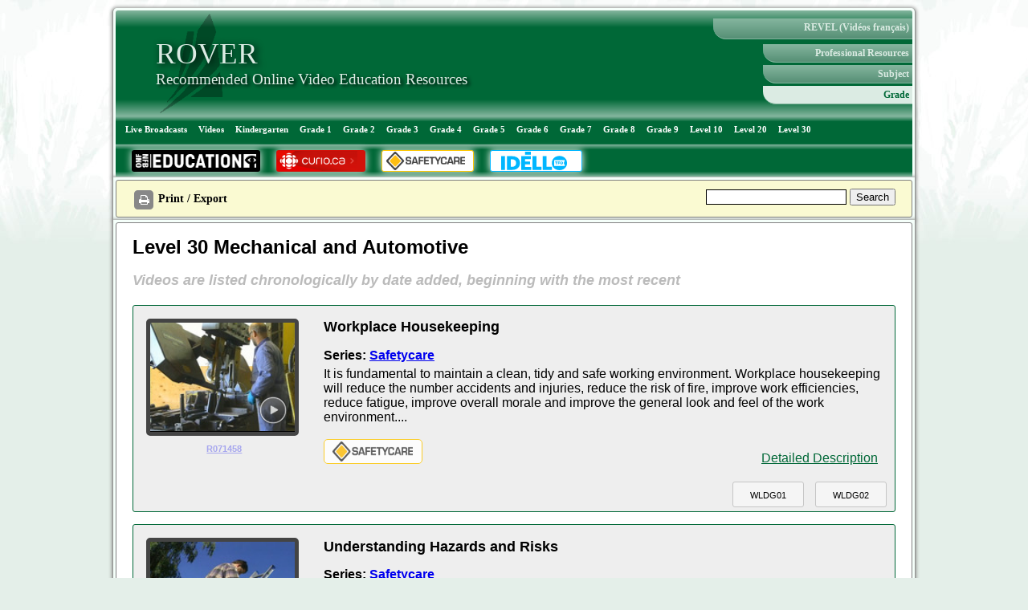

--- FILE ---
content_type: text/html; charset=utf-8
request_url: https://rover.edonline.sk.ca/en/rover/videos/english/Mechanical%20and%20Automotive/Level%2030
body_size: 7356
content:
<!DOCTYPE html>
<html>
  <head>
    <title>ROVER | Level 30 Mechanical and Automotive</title>

    <meta name="csrf-param" content="authenticity_token" />
<meta name="csrf-token" content="7cQCbSmYrcqJyc8WWD8IEiHHaw5T+xSJw+0MsjTb7bew5i/IYXqssI96Sfy8Lq0zC/8jihakBwwKUqj0WNRCsg==" />

    <meta http-equiv="Content-Type" content="text/html; charset=utf-8" />
    <meta charset="utf-8" />

    <meta property="og:site_name" content="ROVER" />

      <meta property="og:title" content="ROVER | Level 30 Mechanical and Automotive" />
      <meta property="og:type" content="website" />
      <meta property="og:url" content="https://rover.edonline.sk.ca/en/rover/videos/english/Mechanical%20and%20Automotive/Level%2030" />
      <meta property="og:image" content="https://rover.edonline.sk.ca/assets/screenshot_missing-4c568df5848daa57d4b4d079b36aadcf3843f7c25e3ffe4647320c525fcf2972.png" />

    <link rel="stylesheet" media="screen" href="/assets/application-321d5fd3f689db61921f35587a591eed4c63e4afb5d5ac303e50f0a302540ebd.css" />
    <link rel="stylesheet" media="print" href="/assets/print-2047a94c099bf9bb1ed7532cc886d52c27e0a194a496fece2152a76447da636c.css" />
      <link rel="stylesheet" media="screen" href="/assets/rover/videos-d16434820c79dd76f2a0f6cdda9253e3adf22eef5f533d780bd10f3f144e21aa.css" />

  </head>
  <body class="main ">
    <div id="main">
      <div class='header_wrapper'>
  <div id="banner" class="clearfix">
    <div id="banner_logo" class="clearfix">
        <span id="banner_logo_img"><img src="/assets/GoS_logo_semi_transparent-a896488ecc3b9b2cd989b51192799730bd2b168d63a1cc5036d25e66b2a2e448.png" /></span>
        <span id="banner_logo_text">
            <a href="/en">
              <span class="banner_logo_text_line" id="banner_logo_large">ROVER</span>
            </a>
            <span class="banner_logo_text_line" id="banner_logo_small">Recommended Online Video Education Resources</span>
        </span>
    </div>


    <!-- ENGLISH / FRENCH MENUES -->
    <div id="banner_menu" class="clearfix">    
          <div class="banner_menu_button banner_menu_top_button">
            <a href="http://revel.edonline.sk.ca"> REVEL (Vidéos français) </a>
          </div>
          <div class="banner_menu_button banner_menu_sub_button">
            <a href="http://rover.edonline.sk.ca/en/rover/videos/professional">Professional Resources</a>
          </div>
          <div class="banner_menu_button banner_menu_sub_button">
            <a href="#subject" class="toggle-switch" id="by-subject">Subject</a>
          </div>
          <div class="banner_menu_button banner_menu_sub_button ">
            <a href="#grade" class="toggle-switch" id="by-grade">Grade</a>
          </div>
    </div>
  </div>


  <!-- GRADE / SUBJECT / LIVE NAVIGATION BUTTONS -->
  <div id="megamenu_wrapper">
    <div id="navbar">        
        <div class="menubar">        
            <div id="englishNavGroup">
  <div id="gradeNav" style="display:none;">
    <ul id="mega-menu-grade" class="mega-menu">
      <li><a href="//live.edonline.sk.ca">Live Broadcasts</a></li>
      <li><a href="/rover/videos">Videos</a>
        <ul>
          <li><a href="/en/rover/videos">All Videos</a></li>
          <li><a href="/en/rover/videos/expiring_soon">Videos Expiring Soon (30 Days)</a></li>
          <li><a href="/en/rover/videos/newest">New Videos (30 days)</a></li>
          <li><a href="/en/rover/videos/random?language=english">Random Video</a></li>
        </ul>
      </li>
      <li> <a href="/en/rover/videos/english/Kindergarten/all">Kindergarten</a>
        <ul>
          <li><a href="/en/rover/videos/english/Arts%20Education/Kindergarten">Arts Education</a></li>
          <li><a href="/en/rover/videos/english/English%20Language%20Arts/Kindergarten">English Language Arts</a></li>
          <li><a href="/en/rover/videos/english/Health%20Education/Kindergarten">Health Education</a></li>
          <li><a href="/en/rover/videos/english/Mathematics/Kindergarten">Mathematics</a></li>
          <li><a href="/en/rover/videos/english/Physical%20Education/Kindergarten">Physical Education</a></li>
          <li><a href="/en/rover/videos/english/Science/Kindergarten">Science</a></li>
          <li><a href="/en/rover/videos/english/Social%20Studies/Kindergarten">Social Studies</a></li>
        </ul>
      </li>
      <li> <a href="/en/rover/videos/english/all/Grade%201">Grade 1</a>
        <ul>
          <li><a href="/en/rover/videos/english/Arts%20Education/Grade%201">Arts Education</a></li>
          <li><a href="/en/rover/videos/english/English%20Language%20Arts/Grade%201">English Language Arts</a></li>
          <li><a href="/en/rover/videos/english/Health%20Education/Grade%201">Health Education</a></li>
          <li><a href="/en/rover/videos/english/Mathematics/Grade%201">Mathematics</a></li>
          <li><a href="/en/rover/videos/english/Physical%20Education/Grade%201">Physical Education</a></li>
          <li><a href="/en/rover/videos/english/Science/Grade%201">Science</a></li>
          <li><a href="/en/rover/videos/english/Social%20Studies/Grade%201">Social Studies</a></li>
        </ul>
      </li>
      <li> <a href="/en/rover/videos/english/all/Grade%202">Grade 2</a>
        <ul>
          <li><a href="/en/rover/videos/english/Arts%20Education/Grade%202">Arts Education</a></li>
          <li><a href="/en/rover/videos/english/English%20Language%20Arts/Grade%202">English Language Arts</a></li>
          <li><a href="/en/rover/videos/english/Health%20Education/Grade%202">Health Education</a></li>
          <li><a href="/en/rover/videos/english/Mathematics/Grade%202">Mathematics</a></li>
          <li><a href="/en/rover/videos/english/Physical%20Education/Grade%202">Physical Education</a></li>
          <li><a href="/en/rover/videos/english/Science/Grade%202">Science</a></li>
          <li><a href="/en/rover/videos/english/Social%20Studies/Grade%202">Social Studies</a></li>
        </ul>
      </li>
      <li> <a href="/en/rover/videos/english/all/Grade%203">Grade 3</a>
        <ul>
          <li><a href="/en/rover/videos/english/Arts%20Education/Grade%203">Arts Education</a></li>
          <li><a href="/en/rover/videos/english/English%20Language%20Arts/Grade%203">English Language Arts</a></li>
          <li><a href="/en/rover/videos/english/Health%20Education/Grade%203">Health Education</a></li>
          <li><a href="/en/rover/videos/english/Mathematics/Grade%203">Mathematics</a></li>
          <li><a href="/en/rover/videos/english/Physical%20Education/Grade%203">Physical Education</a></li>
          <li><a href="/en/rover/videos/english/Science/Grade%203">Science</a></li>
          <li><a href="/en/rover/videos/english/Social%20Studies/Grade%203">Social Studies</a></li>
        </ul>
      </li>
      <li> <a href="/en/rover/videos/english/all/Grade%204">Grade 4</a>
        <ul>
          <li><a href="/en/rover/videos/english/Arts%20Education/Grade%204">Arts Education</a></li>
          <li><a href="/en/rover/videos/english/English%20Language%20Arts/Grade%204">English Language Arts</a></li>
          <li><a href="/en/rover/videos/english/Health%20Education/Grade%204">Health Education</a></li>
          <li><a href="/en/rover/videos/english/Mathematics/Grade%204">Mathematics</a></li>
          <li><a href="/en/rover/videos/english/Physical%20Education/Grade%204">Physical Education</a></li>
          <li><a href="/en/rover/videos/english/Science/Grade%204">Science</a></li>
          <li><a href="/en/rover/videos/english/Social%20Studies/Grade%204">Social Studies</a></li>
        </ul>
      </li>
      <li> <a href="/en/rover/videos/english/all/Grade%205">Grade 5</a>
        <ul>
          <li><a href="/en/rover/videos/english/Arts%20Education/Grade%205">Arts Education</a></li>
          <li><a href="/en/rover/videos/english/English%20Language%20Arts/Grade%205">English Language Arts</a></li>
          <li><a href="/en/rover/videos/english/Health%20Education/Grade%205">Health Education</a></li>
          <li><a href="/en/rover/videos/english/Mathematics/Grade%205">Mathematics</a></li>
          <li><a href="/en/rover/videos/english/Physical%20Education/Grade%205">Physical Education</a></li>
          <li><a href="/en/rover/videos/english/Science/Grade%205">Science</a></li>
          <li><a href="/en/rover/videos/english/Social%20Studies/Grade%205">Social Studies</a></li>
        </ul>
      </li>
      <li> <a href="/en/rover/videos/english/all/Grade%206">Grade 6</a>
        <ul>
          <li><a href="/en/rover/videos/english/Arts%20Education/Grade%206">Arts Education</a></li>
          <li><a href="/en/rover/videos/english/Career%20Education/Grade%206">Career Education</a></li>
          <li><a href="/en/rover/videos/english/English%20Language%20Arts/Grade%206">English Language Arts</a></li>
          <li><a href="/en/rover/videos/english/Health%20Education/Grade%206">Health Education</a></li>
          <li><a href="/en/rover/videos/english/Mathematics/Grade%206">Mathematics</a></li>
          <li><a href="/en/rover/videos/english/Physical%20Education/Grade%206">Physical Education</a></li>
          <li><a href="/en/rover/videos/english/Science/Grade%206">Science</a></li>
          <li><a href="/en/rover/videos/english/Social%20Studies/Grade%206">Social Studies</a></li>
        </ul>
      </li>
      <li> <a href="/en/rover/videos/english/all/Grade%207">Grade 7</a>
        <ul>
          <li><a href="/en/rover/videos/english/Arts%20Education/Grade%207">Arts Education</a></li>
          <li><a href="/en/rover/videos/english/Career%20Education/Grade%207">Career Education</a></li>
          <li><a href="/en/rover/videos/english/English%20Language%20Arts/Grade%207">English Language Arts</a></li>
          <li><a href="/en/rover/videos/english/Health%20Education/Grade%207">Health Education</a></li>
          <li><a href="/en/rover/videos/english/Mathematics/Grade%207">Mathematics</a></li>
          <li><a href="/en/rover/videos/english/Physical%20Education/Grade%207">Physical Education</a></li>
          <li><a href="/en/rover/videos/english/Science/Grade%207">Science</a></li>
          <li><a href="/en/rover/videos/english/Social%20Studies/Grade%207">Social Studies</a></li>
        </ul>
      </li>
      <li> <a href="/en/rover/videos/english/all/Grade%208">Grade 8</a>
        <ul>
          <li><a href="/en/rover/videos/english/Arts%20Education/Grade%208">Arts Education</a></li>
          <li><a href="/en/rover/videos/english/Career%20Education/Grade%208">Career Education</a></li>
          <li><a href="/en/rover/videos/english/English%20Language%20Arts/Grade%208">English Language Arts</a></li>
          <li><a href="/en/rover/videos/english/Health%20Education/Grade%208">Health Education</a></li>
          <li><a href="/en/rover/videos/english/Mathematics/Grade%208">Mathematics</a></li>
          <li><a href="/en/rover/videos/english/Physical%20Education/Grade%208">Physical Education</a></li>
          <li><a href="/en/rover/videos/english/Science/Grade%208">Science</a></li>
          <li><a href="/en/rover/videos/english/Social%20Studies/Grade%208">Social Studies</a></li>
        </ul>
      </li>
      <li> <a href="/en/rover/videos/english/all/Grade%209">Grade 9</a>
        <ul>
          <li><a href="/en/rover/videos/english/Arts%20Education/Grade%209">Arts Education</a></li>
          <li><a href="/en/rover/videos/english/Career%20Education/Grade%209">Career Education</a></li>
          <li><a href="/en/rover/videos/english/English%20Language%20Arts/Grade%209">English Language Arts</a></li>
          <li><a href="/en/rover/videos/english/Health%20Education/Grade%209">Health Education</a></li>
          <li><a href="/en/rover/videos/english/Mathematics/Grade%209">Mathematics</a></li>
          <li><a href="/en/rover/videos/english/Physical%20Education/Grade%209">Physical Education</a></li>
          <li><a href="/en/rover/videos/english/Science/Grade%209">Science</a></li>
          <li><a href="/en/rover/videos/english/Social%20Studies/Grade%209">Social Studies</a></li>
        </ul>
      </li>
      <li> <a href="/en/rover/videos/english/all/Level%2010">Level 10</a>
        <ul>
          <li>
            <ul>
              <li><a></a></li>
              <li><a href="/en/rover/videos/english/Arts%20Education/Level%2010">Arts Education</a></li>
              <li><a href="/en/rover/videos/english/English%20Language%20Arts/Level%2010">English Language Arts</a></li>
              <li><a href="/en/rover/videos/english/Mathematics/Level%2010">Mathematics</a></li>
              <li><a href="/en/rover/videos/english/Science/Level%2010">Science</a></li>
              <li>
                <h4 style="padding-left: 25px">Social Sciences</h4>
                <ul style="padding-left: 10px">
                  <li><a href="/en/rover/videos/english/Geography/Level%2010">Geography</a></li>
                  <li><a href="/en/rover/videos/english/History/Level%2010">History</a></li>
                  <li><a href="/en/rover/videos/english/Native%20Studies/Level%2010">Native Studies</a></li>
                  <li><a href="/en/rover/videos/english/Social%20Studies/Level%2010">Social Studies</a></li>
                </ul>
              </li>
              <li><a href="/en/rover/videos/english/Wellness/Level%2010">Wellness</a></li>
            </ul>
          </li>
          <li><a>Practical &amp; Applied Arts</a>
            <ul>
              <li><a href="/en/rover/videos/english/Accounting/Level%2010">Accounting</a></li>
              <li><a href="/en/rover/videos/english/Agriculture%20Studies/Level%2010">Agriculture Studies</a>
              <li><a href="/en/rover/videos/english/Autobody/Level%2010">Autobody</a></li>
              <li><a href="/en/rover/videos/english/Career%20and%20Work%20Exploration/Level%2010">Career and Work Exploration</a></li>
              <li><a href="/en/rover/videos/english/Clothing,%20Textiles%20and%20Fashion/Level%2010">Clothing, Textiles and Fashion</a></li>
              <li><a href="/en/rover/videos/english/Commercial%20Cooking/Level%2010">Commercial Cooking</a></li>
              <li><a href="/en/rover/videos/english/Communication%20Media/Level%2010">Communication Media</a></li>
              <li><a href="/en/rover/videos/english/Construction%20and%20Carpentry/Level%2010">Construction and Carpentry</a></li>
              <li><a href="/en/rover/videos/english/Cosmetology/Level%2010">Cosmetology</a></li>
              <li><a href="/en/rover/videos/english/Design%20Studies/Level%2010">Design Studies</a></li>
              <li><a href="/en/rover/videos/english/Drafting/Level%2010">Drafting</a></li>
              <li><a href="/en/rover/videos/english/Driver%20Education/Level%2010">Driver Education</a></li>
              <li><a href="/en/rover/videos/english/Electrical%20and%20Electronics/Level%2010">Electrical and Electronics</a></li>
              <li><a href="/en/rover/videos/english/Energy%20and%20Mines/Level%2010">Energy and Mines</a></li>
              <li><a href="/en/rover/videos/english/Entrepreneurship/Level%2010">Entrepreneurship</a></li>
              <li><a href="/en/rover/videos/english/Food%20Studies/Level%2010">Food Studies</a></li>
            </ul>
          </li>
          <li><a>Practical &amp; Applied Arts</a>
            <ul>
              <li><a href="/en/rover/videos/english/Forestry%20Studies/Level%2010">Forestry Studies</a></li>
              <li><a href="/en/rover/videos/english/Graphic%20Arts/Level%2010">Graphic Arts</a></li>
              <li><a href="/en/rover/videos/english/Horticulture/Level%2010">Horticulture</a></li>
              <li><a href="/en/rover/videos/english/Housing/Level%2010">Housing</a></li>
              <li><a href="/en/rover/videos/english/Information%20Processing/Level%2010">Information Processing</a></li>
              <li><a href="/en/rover/videos/english/Interior%20Design/Level%2010">Interior Design</a></li>
              <li><a href="/en/rover/videos/english/Life%20Transitions/Level%2010">Life Transitions</a></li>
              <li><a href="/en/rover/videos/english/Machining/Level%2010">Machining</a></li>
              <li><a href="/en/rover/videos/english/Mechanical%20and%20Automotive/Level%2010">Mechanical and Automotive</a></li>
              <li><a href="/en/rover/videos/english/Photography/Level%2010">Photography</a></li>
              <li><a href="/en/rover/videos/english/Theatre%20Arts/Level%2010">Theatre Arts</a></li>
              <li><a href="/en/rover/videos/english/Tourism,%20Hospitality%20and%20Entrepreneurship/Level%2010">Tourism, Hospitality and Entrepreneurship</a></li>
              <li><a href="/en/rover/videos/english/Welding/Level%2010">Welding</a></li>
              <li><a href="/en/rover/videos/english/Wildlife%20Management/Level%2010">Wildlife Management</a></li>
              <li><a href="/en/rover/videos/english/Upholstery/Level%2010">Upholstery</a></li>
            </ul>
          </li>
        </ul>
      </li>
      <li> <a href="/en/rover/videos/english/all/Level%2020">Level 20</a>
        <ul>
          <li>
            <ul>
              <li><a></a></li>
              <li><a href="/en/rover/videos/english/Arts%20Education/Level%2020">Arts Education</a></li>
              <li><a href="/en/rover/videos/english/English%20Language%20Arts/Level%2020">English Language Arts</a></li>
              <li><a href="/en/rover/videos/english/Mathematics/Level%2020">Mathematics</a></li>
              <li><a href="/en/rover/videos/english/Physical%20Education/Level%2020">Physical Education</a></li>
              <li>
                <h4 style="padding-left:25px">Sciences</h4>
                <ul style="padding-left:10px">
                  <li><a href="/en/rover/videos/english/Biology/Level%2020">Biology</a></li>
                  <li><a href="/en/rover/videos/english/Chemistry/Level%2020">Chemistry</a></li>
                  <li><a href="/en/rover/videos/english/Computer%20Science/Level%2020">Computer Science</a></li>
                  <li><a href="/en/rover/videos/english/Health%20Science/Level%2020">Health Science</a></li>
                  <li><a href="/en/rover/videos/english/Physical%20Science/Level%2020">Physical Science</a></li>
                  <li><a href="/en/rover/videos/english/Physics/Level%2020">Physics</a></li>
                  <li><a href="/en/rover/videos/english/Environmental%20Science/Level%2020">Environmental Science</a></li>
                </ul>
              </li>
              <li>
                <h4 style="padding-left: 25px">Social Sciences</h4>
                <ul style="padding-left: 10px">
                  <li><a href="/en/rover/videos/english/Economics/Level%2020">Economics</a></li>
                  <li><a href="/en/rover/videos/english/Geography/Level%2020">Geography</a></li>
                  <li><a href="/en/rover/videos/english/History/Level%2020">History</a></li>
                  <li><a href="/en/rover/videos/english/Native%20Studies/Level%2020">Native Studies</a></li>
                  <li><a href="/en/rover/videos/english/Psychology/Level%2020">Psychology</a></li>
                  <li><a href="/en/rover/videos/english/Social%20Studies/Level%2020">Social Studies</a></li>
                </ul>
              </li>
            </ul>
          </li>
          <li><a>Practical &amp; Applied Arts</a>
            <ul>
              <li><a href="/en/rover/videos/english/Accounting/Level%2020">Accounting</a></li>
              <li><a href="/en/rover/videos/english/Agriculture%20Studies/Level%2020">Agriculture Studies</a>
              <li><a href="/en/rover/videos/english/Autobody/Level%2020">Autobody</a></li>
              <li><a href="/en/rover/videos/english/Career%20and%20Work%20Exploration/Level%2020">Career and Work Exploration</a></li>
              <li><a href="/en/rover/videos/english/Clothing,%20Textiles%20and%20Fashion/Level%2020">Clothing, Textiles and Fashion</a></li>
              <li><a href="/en/rover/videos/english/Commercial%20Cooking/Level%2020">Commercial Cooking</a></li>
              <li><a href="/en/rover/videos/english/Communication%20Media/Level%2020">Communication Media</a></li>
              <li><a href="/en/rover/videos/english/Construction%20and%20Carpentry/Level%2020">Construction and Carpentry</a></li>
              <li><a href="/en/rover/videos/english/Cosmetology/Level%2020">Cosmetology</a></li>
              <li><a href="/en/rover/videos/english/Design%20Studies/Level%2020">Design Studies</a></li>
              <li><a href="/en/rover/videos/english/Drafting/Level%2020">Drafting</a></li>
              <li><a href="/en/rover/videos/english/Driver%20Education/Level%2020">Driver Education</a></li>
              <li><a href="/en/rover/videos/english/Electrical%20and%20Electronics/Level%2020">Electrical and Electronics</a></li>
              <li><a href="/en/rover/videos/english/Energy%20and%20Mines/Level%2020">Energy and Mines</a></li>
              <li><a href="/en/rover/videos/english/Entrepreneurship/Level%2020">Entrepreneurship</a></li>
              <li><a href="/en/rover/videos/english/Food%20Studies/Level%2020">Food Studies</a></li>
            </ul>
          </li>
          <li><a>Practical &amp; Applied Arts</a>
            <ul>
              <li><a href="/en/rover/videos/english/Forestry%20Studies/Level%2020">Forestry Studies</a></li>
              <li><a href="/en/rover/videos/english/Graphic%20Arts/Level%2020">Graphic Arts</a></li>
              <li><a href="/en/rover/videos/english/Horticulture/Level%2020">Horticulture</a></li>
              <li><a href="/en/rover/videos/english/Housing/Level%2020">Housing</a></li>
              <li><a href="/en/rover/videos/english/Information%20Processing/Level%2020">Information Processing</a></li>
              <li><a href="/en/rover/videos/english/Interior%20Design/Level%2020">Interior Design</a></li>
              <li><a href="/en/rover/videos/english/Life%20Transitions/Level%2020">Life Transitions</a></li>
              <li><a href="/en/rover/videos/english/Machining/Level%2020">Machining</a></li>
              <li><a href="/en/rover/videos/english/Mechanical%20and%20Automotive/Level%2020">Mechanical and Automotive</a></li>
              <li><a href="/en/rover/videos/english/Photography/Level%2020">Photography</a></li>
              <li><a href="/en/rover/videos/english/Theatre%20Arts/Level%2020">Theatre Arts</a></li>
              <li><a href="/en/rover/videos/english/Tourism,%20Hospitality%20and%20Entrepreneurship/Level%2020">Tourism, Hospitality and Entrepreneurship</a></li>
              <li><a href="/en/rover/videos/english/Welding/Level%2020">Welding</a></li>
              <li><a href="/en/rover/videos/english/Wildlife%20Management/Level%2020">Wildlife Management</a></li>
              <li><a href="/en/rover/videos/english/Upholstery/Level%2020">Upholstery</a></li>
            </ul>
          </li>
        </ul>
      </li>
      <li> <a href="/en/rover/videos/english/all/Level%2030">Level 30</a>
        <ul>
          <li>
            <ul>
              <li><a></a></li>
              <li><a href="/en/rover/videos/english/Arts%20Education/Level%2030">Arts Education</a></li>
              <li><a href="/en/rover/videos/english/English%20Language%20Arts/Level%2030">English Language Arts</a></li>
              <li><a href="/en/rover/videos/english/Mathematics/Level%2030">Mathematics</a></li>
              <li><a href="/en/rover/videos/english/Physical%20Education/Level%2030">Physical Education</a></li>
              <li><a href="/en/rover/videos/english/Science/Level%2030">Science</a></li>
              <li>
                <h4 style="padding-left:25px">Sciences</h4>
                <ul style="padding-left:10px">
                  <li><a href="/en/rover/videos/english/Biology/Level%2030">Biology</a></li>
                  <li><a href="/en/rover/videos/english/Chemistry/Level%2030">Chemistry</a></li>
                  <li><a href="/en/rover/videos/english/Computer%20Science/Level%2030">Computer Science</a></li>
                  <li><a href="/en/rover/videos/english/Physics/Level%2030">Physics</a></li>
                </ul>
              </li>
              <li>
                <h4 style="padding-left: 25px">Social Sciences</h4>
                <ul style="padding-left: 10px">
                  <li><a href="/en/rover/videos/english/Economics/Level%2030">Economics</a></li>
                  <li><a href="/en/rover/videos/english/Geography/Level%2030">Geography</a></li>
                  <li><a href="/en/rover/videos/english/History/Level%2030">History</a></li>
                  <li><a href="/en/rover/videos/english/Law/Level%2030">Law</a></li>
                  <li><a href="/en/rover/videos/english/Native%20Studies/Level%2030">Native Studies</a></li>
                  <li><a href="/en/rover/videos/english/Psychology/Level%2030">Psychology</a></li>
                  <li><a href="/en/rover/videos/english/Social%20Studies/Level%2030">Social Studies</a></li>
                </ul>
              </li>
            </ul>
          </li>
          <li><a>Practical &amp; Applied Arts</a>
            <ul>
              <li><a href="/en/rover/videos/english/Accounting/Level%2030">Accounting</a></li>
              <li><a href="/en/rover/videos/english/Agriculture%20Studies/Level%2030">Agriculture Studies</a></li>
              <li><a href="/en/rover/videos/english/Autobody/Level%2030">Autobody</a></li>
              <li><a href="/en/rover/videos/english/Career%20and%20Work%20Exploration/Level%2030">Career and Work Exploration</a></li>
              <li><a href="/en/rover/videos/english/Clothing,%20Textiles%20and%20Fashion/Level%2030">Clothing, Textiles and Fashion</a></li>
              <li><a href="/en/rover/videos/english/Commercial%20Cooking/Level%2030">Commercial Cooking</a></li>
              <li><a href="/en/rover/videos/english/Communication%20Media/Level%2030">Communication Media</a></li>
              <li><a href="/en/rover/videos/english/Construction%20and%20Carpentry/Level%2030">Construction and Carpentry</a></li>
              <li><a href="/en/rover/videos/english/Cosmetology/Level%2030">Cosmetology</a></li>
              <li><a href="/en/rover/videos/english/Design%20Studies/Level%2030">Design Studies</a></li>
              <li><a href="/en/rover/videos/english/Drafting/Level%2030">Drafting</a></li>
              <li><a href="/en/rover/videos/english/Driver%20Education/Level%2030">Driver Education</a></li>
              <li><a href="/en/rover/videos/english/Electrical%20and%20Electronics/Level%2030">Electrical and Electronics</a></li>
              <li><a href="/en/rover/videos/english/Energy%20and%20Mines/Level%2030">Energy and Mines</a></li>
              <li><a href="/en/rover/videos/english/Entrepreneurship/Level%2030">Entrepreneurship</a></li>
              <li><a href="/en/rover/videos/english/Food%20Studies/Level%2030">Food Studies</a></li>
            </ul>
          </li>
          <li><a>Practical &amp; Applied Arts</a>
            <ul>
              <li><a href="/en/rover/videos/english/Forestry%20Studies/Level%2030">Forestry Studies</a></li>
              <li><a href="/en/rover/videos/english/Graphic%20Arts/Level%2030">Graphic Arts</a></li>
              <li><a href="/en/rover/videos/english/Horticulture/Level%2030">Horticulture</a></li>
              <li><a href="/en/rover/videos/english/Housing/Level%2030">Housing</a></li>
              <li><a href="/en/rover/videos/english/Information%20Processing/Level%2030">Information Processing</a></li>
              <li><a href="/en/rover/videos/english/Interior%20Design/Level%2030">Interior Design</a></li>
              <li><a href="/en/rover/videos/english/Life%20Transitions/Level%2030">Life Transitions</a></li>
              <li><a href="/en/rover/videos/english/Machining/Level%2030">Machining</a></li>
              <li><a href="/en/rover/videos/english/Mechanical%20and%20Automotive/Level%2030">Mechanical and Automotive</a></li>
              <li><a href="/en/rover/videos/english/Photography/Level%2030">Photography</a></li>
              <li><a href="/en/rover/videos/english/Theatre%20Arts/Level%2030">Theatre Arts</a></li>
              <li><a href="/en/rover/videos/english/Tourism,%20Hospitality%20and%20Entrepreneurship/Level%2030">Tourism, Hospitality and Entrepreneurship</a></li>
              <li><a href="/en/rover/videos/english/Welding/Level%2030">Welding</a></li>
              <li><a href="/en/rover/videos/english/Wildlife%20Management/Level%2030">Wildlife Management</a></li>
              <li><a href="/en/rover/videos/english/Upholstery/Level%2030">Upholstery</a></li>
            </ul>
          </li>
        </ul>
      </li>
    </ul>
  </div>
  <div id="subjectNav" style="display:none">
    <ul id="mega-menu-subj" class="mega-menu">
      <li><a href="/rover/videos">Videos</a>
        <ul>
          <li><a href="/en/rover/videos">All Videos</a></li>
          <li><a href="/en/rover/videos/expiring_soon">Videos Expiring Soon (30 Days)</a></li>
          <li><a href="/en/rover/videos/newest">New Videos (30 days)</a></li>
          <li><a href="/en/rover/videos/random?language=english">Random Video</a></li>
        </ul>
      </li>
      <li> <a href="/en/rover/videos/english/Arts%20Education/all">Arts Education</a>
        <ul>
          <li><a href="/en/rover/videos/english/Arts%20Education/Kindergarten">Kindergarten</a></li>
          <li><a href="/en/rover/videos/english/Arts%20Education/Grade%201">Grade 1</a></li>
          <li><a href="/en/rover/videos/english/Arts%20Education/Grade%202">Grade 2</a></li>
          <li><a href="/en/rover/videos/english/Arts%20Education/Grade%203">Grade 3</a></li>
          <li><a href="/en/rover/videos/english/Arts%20Education/Grade%204">Grade 4</a></li>
          <li><a href="/en/rover/videos/english/Arts%20Education/Grade%205">Grade 5</a></li>
          <li><a href="/en/rover/videos/english/Arts%20Education/Grade%206">Grade 6</a></li>
          <li><a href="/en/rover/videos/english/Arts%20Education/Grade%207">Grade 7</a></li>
          <li><a href="/en/rover/videos/english/Arts%20Education/Grade%208">Grade 8</a></li>
          <li><a href="/en/rover/videos/english/Arts%20Education/Grade%209">Grade 9</a></li>
          <li><a href="/en/rover/videos/english/Arts%20Education/Level%2010">Level 10</a></li>
          <li><a href="/en/rover/videos/english/Arts%20Education/Level%2020">Level 20</a></li>
          <li><a href="/en/rover/videos/english/Arts%20Education/Level%2030">Level 30</a></li>
        </ul>
      </li>
      <li> <a href="/en/rover/videos/english/Career%20Education/all">Career Education</a>
        <ul>
          <li><a href="/en/rover/videos/english/Career%20Education/Grade%206">Grade 6</a></li>
          <li><a href="/en/rover/videos/english/Career%20Education/Grade%207">Grade 7</a></li>
          <li><a href="/en/rover/videos/english/Career%20Education/Grade%208">Grade 8</a></li>
          <li><a href="/en/rover/videos/english/Career%20Education/Grade%209">Grade 9</a></li>
        </ul>
      </li>
      <li> <a href="/en/rover/videos/english/English%20Language%20Arts/all">English Language Arts</a>
        <ul>
          <li>
            <ul>
              <li><a href="/en/rover/videos/english/English%20Language%20Arts/Kindergarten">Kindergarten</a></li>
              <li><a href="/en/rover/videos/english/English%20Language%20Arts/Grade%201">Grade 1</a></li>
              <li><a href="/en/rover/videos/english/English%20Language%20Arts/Grade%202">Grade 2</a></li>
              <li><a href="/en/rover/videos/english/English%20Language%20Arts/Grade%203">Grade 3</a></li>
              <li><a href="/en/rover/videos/english/English%20Language%20Arts/Grade%204">Grade 4</a></li>
              <li><a href="/en/rover/videos/english/English%20Language%20Arts/Grade%205">Grade 5</a></li>
              <li><a href="/en/rover/videos/english/English%20Language%20Arts/Grade%206">Grade 6</a></li>
              <li><a href="/en/rover/videos/english/English%20Language%20Arts/Grade%207">Grade 7</a></li>
              <li><a href="/en/rover/videos/english/English%20Language%20Arts/Grade%208">Grade 8</a></li>
              <li><a href="/en/rover/videos/english/English%20Language%20Arts/Grade%209">Grade 9</a></li>
            </ul>
            <a href="/en/rover/videos/english/English%20Language%20Arts/Level%2010">Level 10</a>
            <ul>
              <li><a href="/en/rover/videos/english/English%20Language%20Arts/Level%2010">Level 10</a></li>
              <li><a href="/en/rover/videos/english/English%20Language%20Arts/A10">A10</a></li>
              <li><a href="/en/rover/videos/english/English%20Language%20Arts/B10">B10</a></li>
            </ul>
          </li>
          <li>
            <a href="/en/rover/videos/english/English%20Language%20Arts/Level%2020">Level 20</a>
            <ul>
              <li><a href="/rover/videos/english/English%20Language%20Arts/Level%2020">English Language Arts 20</a></li>
              <li><a href="/en/rover/videos/english/Communication%20Studies%2020/Level%2020">Communication Studies 20</a></li>
              <li><a href="/en/rover/videos/english/Creative%20Writing%2020/Level%2020">Creative Writing 20</a></li>
              <li><a href="/en/rover/videos/english/Journalism%20Studies%2020/Level%2020">Journalism Studies 20</a></li>
              <li><a href="/en/rover/videos/english/Media%20Studies%2020/Level%2020">Media Studies 20</a></li>
            </ul>
            <a href="/en/rover/videos/english/English%20Language%20Arts/Level%2030">Level 30</a>
            <ul>
              <li><a href="/rover/videos/english/English%20Language%20Arts/Level%2030">English Language Arts 30</a></li>
              <li><a href="/rover/videos/english/English%20Language%20Arts/A30">A30</a></li>
              <li><a href="/rover/videos/english/English%20Language%20Arts/B30">B30</a></li>
            </ul>
          </li>
        </ul>
      </li>
      <li> <a href="/en/rover/videos/english/Health%20Education/all">Health Education</a>
        <ul>
          <li><a href="/en/rover/videos/english/Health%20Education/Kindergarten">Kindergarten</a></li>
          <li><a href="/en/rover/videos/english/Health%20Education/Grade%201">Grade 1</a></li>
          <li><a href="/en/rover/videos/english/Health%20Education/Grade%202">Grade 2</a></li>
          <li><a href="/en/rover/videos/english/Health%20Education/Grade%203">Grade 3</a></li>
          <li><a href="/en/rover/videos/english/Health%20Education/Grade%204">Grade 4</a></li>
          <li><a href="/en/rover/videos/english/Health%20Education/Grade%205">Grade 5</a></li>
          <li><a href="/en/rover/videos/english/Health%20Education/Grade%206">Grade 6</a></li>
          <li><a href="/en/rover/videos/english/Health%20Education/Grade%207">Grade 7</a></li>
          <li><a href="/en/rover/videos/english/Health%20Education/Grade%208">Grade 8</a></li>
          <li><a href="/en/rover/videos/english/Health%20Education/Grade%209">Grade 9</a></li>
        </ul>
      </li>
      <li> <a href="/en/rover/videos/english/Mathematics/all">Mathematics</a>
        <ul>
          <li><a href="/en/rover/videos/english/Mathematics/Kindergarten">Kindergarten</a></li>
          <li><a href="/en/rover/videos/english/Mathematics/Grade%201">Grade 1</a></li>
          <li><a href="/en/rover/videos/english/Mathematics/Grade%202">Grade 2</a></li>
          <li><a href="/en/rover/videos/english/Mathematics/Grade%203">Grade 3</a></li>
          <li><a href="/en/rover/videos/english/Mathematics/Grade%204">Grade 4</a></li>
          <li><a href="/en/rover/videos/english/Mathematics/Grade%205">Grade 5</a></li>
          <li><a href="/en/rover/videos/english/Mathematics/Grade%206">Grade 6</a></li>
          <li><a href="/en/rover/videos/english/Mathematics/Grade%207">Grade 7</a></li>
          <li><a href="/en/rover/videos/english/Mathematics/Grade%208">Grade 8</a></li>
          <li><a href="/en/rover/videos/english/Mathematics/Grade%209">Grade 9</a></li>
          <li><a href="/en/rover/videos/english/Mathematics/Level%2010">Level 10</a></li>
          <li><a href="/en/rover/videos/english/Mathematics/Level%2020">Level 20</a></li>
          <li><a href="/en/rover/videos/english/Mathematics/Level%2030">Level 30</a></li>
        </ul>
      </li>
      <li> <a href="/en/rover/videos/english/Physical%20Education/all">Physical Education</a>
        <ul>
          <li><a href="/en/rover/videos/english/Physical%20Education/Kindergarten">Kindergarten</a></li>
          <li><a href="/en/rover/videos/english/Physical%20Education/Grade%201">Grade 1</a></li>
          <li><a href="/en/rover/videos/english/Physical%20Education/Grade%202">Grade 2</a></li>
          <li><a href="/en/rover/videos/english/Physical%20Education/Grade%203">Grade 3</a></li>
          <li><a href="/en/rover/videos/english/Physical%20Education/Grade%204">Grade 4</a></li>
          <li><a href="/en/rover/videos/english/Physical%20Education/Grade%205">Grade 5</a></li>
          <li><a href="/en/rover/videos/english/Physical%20Education/Grade%206">Grade 6</a></li>
          <li><a href="/en/rover/videos/english/Physical%20Education/Grade%207">Grade 7</a></li>
          <li><a href="/en/rover/videos/english/Physical%20Education/Grade%208">Grade 8</a></li>
          <li><a href="/en/rover/videos/english/Physical%20Education/Grade%209">Grade 9</a></li>
          <li><a href="/en/rover/videos/english/Wellness%2010/Physical%20Education">Wellness 10</a></li>
          <li><a href="/en/rover/videos/english/Physical%20Education/Level%2020">Level 20</a></li>
          <li><a href="/en/rover/videos/english/Physical%20Education/Level%2030">Level 30</a></li>
        </ul>
      </li>
      <li> <a href="/en/rover/videos/english/Practical%20&amp;%20Applied%20Arts/all">Practical &amp; Applied Arts</a>
        <ul>
          <li><a href="/en/rover/videos/english/Practical%20&amp;%20Applied%20Arts/Level%2010">Level 10</a>
            <ul>
              <li><a href="/en/rover/videos/english/Accounting/Level%2010">Accounting</a></li>
              <li><a href="/en/rover/videos/english/Autobody/Level%2010">Autobody</a></li>
              <li><a href="/en/rover/videos/english/Career%20and%20Work%20Exploration/Level%2010">Career and Work Exploration</a></li>
              <li><a href="/en/rover/videos/english/Clothing,%20Textiles%20and%20Fashion/Level%2010">Clothing, Textiles and Fashion</a></li>
              <li><a href="/en/rover/videos/english/Commercial%20Cooking/Level%2010">Commercial Cooking</a></li>
              <li><a href="/en/rover/videos/english/Communication%20Media/Level%2010">Communication Media</a></li>
              <li><a href="/en/rover/videos/english/Construction%20and%20Carpentry/Level%2010">Construction and Carpentry</a></li>
              <li><a href="/en/rover/videos/english/Cosmetology/Level%2010">Cosmetology</a></li>
              <li><a href="/en/rover/videos/english/Design%20Studies/Level%2010">Design Studies</a></li>
              <li><a href="/en/rover/videos/english/Drafting/Level%2010">Drafting</a></li>
              <li><a href="/en/rover/videos/english/Driver%20Education/Level%2010">Driver Education</a></li>
              <li><a href="/en/rover/videos/english/Electrical%20and%20Electronics/Level%2010">Electrical and Electronics</a></li>
              <li><a href="/en/rover/videos/english/Energy%20and%20Mines/Level%2010">Energy and Mines</a></li>
              <li><a href="/en/rover/videos/english/Food%20Studies/Level%2010">Food Studies</a></li>
              <li><a href="/en/rover/videos/english/Graphic%20Arts/Level%2010">Graphic Arts</a></li>
              <li><a href="/en/rover/videos/english/Horticulture/Level%2010">Horticulture</a></li>
              <li><a href="/en/rover/videos/english/Information%20Processing/Level%2010">Information Processing</a></li>
              <li><a href="/en/rover/videos/english/Mechanical%20and%20Automotive/Level%2010">Mechanical and Automotive</a></li>
              <li><a href="/en/rover/videos/english/Photography/Level%2010">Photography</a></li>
              <li><a href="/en/rover/videos/english/Welding/Level%2010">Welding</a></li>
              <li><a href="/en/rover/videos/english/Wildlife%20Management/Level%2010">Wildlife Management</a></li>
              <li><a href="/en/rover/videos/english/Upholstery/Level%2010">Upholstery</a></li>
            </ul>
          </li>
          <li>
            <a href="/en/rover/videos/english/Practical%20&amp;%20Applied%20Arts/Level%2020">Level 20</a>
            <ul>
              <li><a href="/en/rover/videos/english/Accounting/Level%2020">Accounting</a></li>
              <li><a href="/en/rover/videos/english/Autobody/Level%2020">Autobody</a></li>
              <li><a href="/en/rover/videos/english/Career%20and%20Work%20Exploration/Level%2020">Career and Work Exploration</a></li>
              <li><a href="/en/rover/videos/english/Commercial%20Cooking/Level%2020">Commercial Cooking</a></li>
              <li><a href="/en/rover/videos/english/Communication%20Media/Level%2020">Communication Media</a></li>
              <li><a href="/en/rover/videos/english/Construction%20and%20Carpentry/Level%2020">Construction and Carpentry</a></li>
              <li><a href="/en/rover/videos/english/Cosmetology/Level%2020">Cosmetology</a></li>
              <li><a href="/en/rover/videos/english/Design%20Studies/Level%2020">Design Studies</a></li>
              <li><a href="/en/rover/videos/english/Drafting/Level%2020">Drafting</a></li>
              <li><a href="/en/rover/videos/english/Electrical%20and%20Electronics/Level%2020">Electrical and Electronics</a></li>
              <li><a href="/en/rover/videos/english/Energy%20and%20Mines/Level%2020">Energy and Mines</a></li>
              <li><a href="/en/rover/videos/english/Forestry%20Studies/Level%2020">Forestry Studies</a></li>
              <li><a href="/en/rover/videos/english/Graphic%20Arts/Level%2020">Graphic Arts</a></li>
              <li><a href="/en/rover/videos/english/Horticulture/Level%2020">Horticulture</a></li>
              <li><a href="/en/rover/videos/english/Information%20Processing/Level%2020">Information Processing</a></li>
              <li><a href="/en/rover/videos/english/Life%20Transitions/Level%2020">Life Transitions</a></li>
              <li><a href="/en/rover/videos/english/Machining/Level%2020">Machining</a></li>
              <li><a href="/en/rover/videos/english/Mechanical%20and%20Automotive/Level%2020">Mechanical and Automotive</a></li>
              <li><a href="/en/rover/videos/english/Photography/Level%2020">Photography</a></li>
              <li><a href="/en/rover/videos/english/Theatre%20Arts/Level%2020">Theatre Arts</a></li>
              <li><a href="/en/rover/videos/english/Welding/Level%2020">Welding</a></li>
              <li><a href="/en/rover/videos/english/Wildlife%20Management/Level%2020">Wildlife Management</a></li>
              <li><a href="/en/rover/videos/english/Upholstery/Level%2020">Upholstery</a></li>
            </ul>
          </li>
          <li>
            <a href="/en/rover/videos/english/Practical%20&amp;%20Applied%20Arts/Level%2030">Level 30</a>
            <ul>
              <li><a href="/en/rover/videos/english/Accounting/Level%2030">Accounting</a></li>
              <li><a href="/en/rover/videos/english/Agriculture%20Studies/Level%2030">Agriculture Studies</a>
              <li><a href="/en/rover/videos/english/Autobody/Level%2030">Autobody</a></li>
              <li><a href="/en/rover/videos/english/Career%20and%20Work%20Exploration/Level%2030">Career and Work Exploration</a></li>
              <li><a href="/en/rover/videos/english/Clothing,%20Textiles%20and%20Fashion/Level%2030">Clothing, Textiles and Fashion</a></li>
              <li><a href="/en/rover/videos/english/Commercial%20Cooking/Level%2030">Commercial Cooking</a></li>
              <li><a href="/en/rover/videos/english/Communication%20Media/Level%2030">Communication Media</a></li>
              <li><a href="/en/rover/videos/english/Construction%20and%20Carpentry/Level%2030">Construction and Carpentry</a></li>
              <li><a href="/en/rover/videos/english/Cosmetology/Level%2030">Cosmetology</a></li>
              <li><a href="/en/rover/videos/english/Drafting/Level%2030">Drafting</a></li>
              <li><a href="/en/rover/videos/english/Electrical%20and%20Electronics/Level%2030">Electrical and Electronics</a></li>
              <li><a href="/en/rover/videos/english/Energy%20and%20Mines/Level%2030">Energy and Mines</a></li>
              <li><a href="/en/rover/videos/english/Entrepreneurship/Level%2030">Entrepreneurship</a></li>
              <li><a href="/en/rover/videos/english/Food%20Studies/Level%2030">Food Studies</a></li>
              <li><a href="/en/rover/videos/english/Forestry%20Studies/Level%2030">Forestry Studies</a></li>
              <li><a href="/en/rover/videos/english/Graphic%20Arts/Level%2030">Graphic Arts</a></li>
              <li><a href="/en/rover/videos/english/Horticulture/Level%2030">Horticulture</a></li>
              <li><a href="/en/rover/videos/english/Housing/Level%2030">Housing</a></li>
              <li><a href="/en/rover/videos/english/Information%20Processing/Level%2030">Information Processing</a></li>
              <li><a href="/en/rover/videos/english/Interior%20Design/Level%2030">Interior Design</a></li>
              <li><a href="/en/rover/videos/english/Life%20Transitions/Level%2030">Life Transitions</a></li>
              <li><a href="/en/rover/videos/english/Machining/Level%2030">Machining</a></li>
              <li><a href="/en/rover/videos/english/Mechanical%20and%20Automotive/Level%2030">Mechanical and Automotive</a></li>
              <li><a href="/en/rover/videos/english/Photography/Level%2030">Photography</a></li>
              <li><a href="/en/rover/videos/english/Theatre%20Arts/Level%2030">Theatre Arts</a></li>
              <li><a href="/en/rover/videos/english/Tourism,%20Hospitality%20and%20Entrepreneurship/Level%2030">Tourism, Hospitality and Entrepreneurship</a></li>
              <li><a href="/en/rover/videos/english/Welding/Level%2030">Welding</a></li>
              <li><a href="/en/rover/videos/english/Wildlife%20Management/Level%2030">Wildlife Management</a></li>
              <li><a href="/en/rover/videos/english/Upholstery/Level%2030">Upholstery</a></li>
            </ul>
          </li>
        </ul>
      </li>
      <li> <a href="/en/rover/videos/english/Science/all">Science</a>
        <ul>
          <li>
            <ul>
              <li><a href="/en/rover/videos/english/Science/Kindergarten">Kindergarten</a></li>
              <li><a href="/en/rover/videos/english/Science/Grade%201">Grade 1</a></li>
              <li><a href="/en/rover/videos/english/Science/Grade%202">Grade 2</a></li>
              <li><a href="/en/rover/videos/english/Science/Grade%203">Grade 3</a></li>
              <li><a href="/en/rover/videos/english/Science/Grade%204">Grade 4</a></li>
              <li><a href="/en/rover/videos/english/Science/Grade%205">Grade 5</a></li>
              <li><a href="/en/rover/videos/english/Science/Grade%206">Grade 6</a></li>
              <li><a href="/en/rover/videos/english/Science/Grade%207">Grade 7</a></li>
              <li><a href="/en/rover/videos/english/Science/Grade%208">Grade 8</a></li>
              <li><a href="/en/rover/videos/english/Science/Grade%209">Grade 9</a></li>
              <li><a href="/en/rover/videos/english/Science/Level%2010">Level 10</a></li>
            </ul>
          </li>
          <li>
            <a href="/en/rover/videos/english/Science/Level%2020">Level 20</a>
            <ul>
              <li><a href="/en/rover/videos/english/Biology/Level%2020">Biology</a></li>
              <li><a href="/en/rover/videos/english/Chemistry/Level%2020">Chemistry</a></li>
              <li><a href="/en/rover/videos/english/Computer%20Science/Level%2020">Computer Science</a></li>
              <li><a href="/en/rover/videos/english/Health%20Science/Level%2020">Health Science</a></li>
              <li><a href="/en/rover/videos/english/Physical%20Science/Level%2020">Physical Science</a></li>
              <li><a href="/en/rover/videos/english/Physics/Level%2020">Physics</a></li>
              <li><a href="/en/rover/videos/english/Environmental%20Science/Level%2020">Environmental Science</a></li>
            </ul>
            <a href="/en/rover/videos/english/Science/Level%2030">Level 30</a>
            <ul>
              <li><a href="/en/rover/videos/english/Biology/Level%2030">Biology</a></li>
              <li><a href="/en/rover/videos/english/Chemistry/Level%2030">Chemistry</a></li>
              <li><a href="/en/rover/videos/english/Computer%20Science/Level%2030">Computer Science</a></li>
              <li><a href="/en/rover/videos/english/Physics/Level%2030">Physics</a></li>
            </ul>
          </li>
        </ul>
      </li>
      <li> <a href="/en/rover/videos/english/Social%20Studies/all">Social Studies</a>
        <ul>
          <li>
            <ul>
              <li><a href="/en/rover/videos/english/Social%20Studies/Kindergarten">Kindergarten</a></li>
              <li><a href="/en/rover/videos/english/Social%20Studies/Grade%201">Grade 1</a></li>
              <li><a href="/en/rover/videos/english/Social%20Studies/Grade%202">Grade 2</a></li>
              <li><a href="/en/rover/videos/english/Social%20Studies/Grade%203">Grade 3</a></li>
              <li><a href="/en/rover/videos/english/Social%20Studies/Grade%204">Grade 4</a></li>
              <li><a href="/en/rover/videos/english/Social%20Studies/Grade%205">Grade 5</a></li>
              <li><a href="/en/rover/videos/english/Social%20Studies/Grade%206">Grade 6</a></li>
              <li><a href="/en/rover/videos/english/Social%20Studies/Grade%207">Grade 7</a></li>
              <li><a href="/en/rover/videos/english/Social%20Studies/Grade%208">Grade 8</a></li>
              <li><a href="/en/rover/videos/english/Social%20Studies/Grade%209">Grade 9</a></li>
            </ul>
          </li>
          <li>
            <a href="/en/rover/videos/english/Social%20Studies/Level%2010">Level 10</a>
            <ul>
              <li><a href="/en/rover/videos/english/Geography/Level%2010">Geography</a></li>
              <li><a href="/en/rover/videos/english/History/Level%2010">History</a></li>
              <li><a href="/en/rover/videos/english/Native%20Studies/Level%2010">Native Studies</a></li>
              <li><a href="/en/rover/videos/english/Social%20Studies/Level%2010">Social Studies</a></li>
            </ul>
          </li>
          <li>
            <a href="/en/rover/videos/english/Social%20Studies/Level%2020">Level 20</a>
            <ul>
              <li><a href="/en/rover/videos/english/Geography/Level%2020">Geography</a></li>
              <li><a href="/en/rover/videos/english/History/Level%2020">History</a></li>
              <li><a href="/en/rover/videos/english/Native%20Studies/Level%2020">Native Studies</a></li>
              <li><a href="/en/rover/videos/english/Psychology/Level%2020">Psychology</a></li>
              <li><a href="/en/rover/videos/english/Social%20Studies/Level%2020">Social Studies</a></li>
            </ul>
            <a href="/en/rover/videos/english/Social%20Studies/Level%2030">Level 30</a>
            <ul>
              <li><a href="/en/rover/videos/english/Economics/Level%2030">Economics</a></li>
              <li><a href="/en/rover/videos/english/Geography/Level%2030">Geography</a></li>
              <li><a href="/en/rover/videos/english/History/Level%2030">History</a></li>
              <li><a href="/en/rover/videos/english/Law/Level%2030">Law</a></li>
              <li><a href="/en/rover/videos/english/Native%20Studies/Level%2030">Native Studies</a></li>
              <li><a href="/en/rover/videos/english/Psychology/Level%2030">Psychology</a></li>
              <li><a href="/en/rover/videos/english/Social%20Studies/Level%2030">Social Studies</a></li>
            </ul>
          </li>
        </ul>
      </li>
    </ul>
  </div>
</div>

        </div>      
    </div>


    <!-- ADMIN MENU -->      

        <!--<#=image_tag 'extra_menu.png', :style=>'padding: 0; margin: 0; margin-top: -6px; margin-left: -1px; margin-bottom:-3px;width: 1008px; position:relative; height:50px;'%>-->


<!--[if lte IE 9]>
<style>
.curio_en, .curio_fr, .nfb, .onf{
        background-image:none!important;
}
.curio_en, .curio_fr{
        padding:3px!important;
        height:21px!important;
}
.curio_en:hover, .curio_fr:hover{
        background-image:none!important;
}
#userBar{
}
</style>
<![endif]-->


<div id="userBar">
    <div class="UserBarAjax">
        <div id="userNav">


          <a target="_blank" href="https://nfb.external.edonline.sk.ca/education">
            <div class="external_video_provider_button nfb " title="Browse titles on nfb.ca" style="">
              <!--[if lte IE 9]>
                    <img style="width:100%; height:100%;" src="/assets/nfb_banner-8c7ffe42b25d86b01405452d2ac93dafb9e362c262b1aac68afdf2fa0117e5d6.png" />
                    <![endif]-->
            </div>
          </a>

          <a target="_blank" href="https://curio.external.edonline.sk.ca/en/guest-home">
            <div class="external_video_provider_button curio_en " title="Browse titles on curio.ca" style="">
              <!--[if lte IE 9]>
                    <img style="width:100%; height:100%;" src="/images/curio_en_banner.png" />
                    <![endif]-->
            </div>
          </a>
          <a target="_blank" href="https://safetycare.external.edonline.sk.ca">
            <div class="external_video_provider_button safetycare_en " title="Browse titles on safetycare.ca" style="">
              <!--[if lte IE 9]>
                    <img style="width:100%; height:100%;" src="/images/safetycare_en_banner.png" />
                    <![endif]-->
            </div>
          </a>
          <a target="_blank" href="https://login.external.edonline.sk.ca/public/idello.html">
            <div class="external_video_provider_button idello_en " title="Browse titles on Idello.org" style="">
              <!--[if lte IE 9]>
                    <img style="width:100%; height:100%;" src="/assets/idello_banner-5c4fc54811312409a2f1dee0b26070548c7ba3b4ac3dd72496703e20ea3d8ace.svg" />
                    <![endif]-->
            </div>
          </a>


          

          <!-- login link -->

          <style>
            .nfb_menu_button:hover img {
              -webkit-filter: invert(100%);
            }
          </style>
        </div>
    </div>
</div>


    

  </div>
</div>


      <div id="flashcontainer">
        <!-- Flashes -->
<div class="flashes">
</div>


      </div>

      <div class="breadcrumbs_wrapper">
  <div id="breadcrumbs" class="clearfix">


    <span id= "search">		  
        <form action="/en/rover/videos" accept-charset="UTF-8" method="get"><input name="utf8" type="hidden" value="&#x2713;" autocomplete="off" />
          <input value="and" autocomplete="off" type="hidden" name="video[m]" id="video_m" />

          <input type="text" id="rover_search" name="q[title_or_r_number_or_description_or_entry_or_series_name_or_series_description_or_video_type_or_file_url_or_file_name_cont]" value=""/>
          <input type="submit" class="" value="Search"/>
</form>    </span>
    

    <span id= "extra_crumbs">
      
    </span>
    <span id="sort">
        <div id="tools__button__print" class="tools__button">
  <span class="fa-stack tools__button__icon"><i class="fa fa-square fa-stack-2x"></i><i class="fa fa-print fa-stack-1x"></i></span>
  <span class="tools__button__title">
    Print / Export
  </span>
</div>


    </span>
  </div>
</div>


      <div class="pageWrapper">
        <div class ="pageContent">
          <div id="notes" class="clearfix"></div>
            



<div class="video-list">

    <h1 class="video-list-title">Level 30 Mechanical and Automotive</h1>

    <h2 class="video-list-subtitle ">
      Videos are listed chronologically by date added, beginning with the most recent
    </h2>

    

      <div class="ui-corner-all video-list-item row ">
          <div class="row-left screenshot-container" style="width:25%;">
              


<a target="" class="screenshot screenshot-small " href="https://rover.edonline.sk.ca/en/rover/videos/550">
  <img class="screenshot-image" src="/system/videos/screenshots/000/000/550/thumb/open-uri20200824-16357-1k3mwxk.jpg?1598291967" />


  <!--
  

  

  
-->
<!--
  
  -->

  <img class="pull-se screenshot-sub-image" src="/assets/play_large-0049b495f2395cd4b246ee374c15a64a4b633e7b44b4e23181b879be2cb4637c.png" />
  <!--
  
  -->


</a>  <div class="screenshot-entry screenshot-entry-small ">
    <a target="_blank" href="/en/rover/videos/550">R071458</a>  
  </div>
            
             
          </div>
          <div class="row-right" style="width:75%;">
            <div style="margin-right:1em;">
              <h2 class="video-title">
    Workplace Housekeeping
</h2>
                <div class="videoSeries">                  
      Series: <a href="/en/rover/videos?series_id_eq=91">Safetycare</a>
  </div>

              
<div class="video-description">
  It is fundamental to maintain a clean, tidy and safe working environment. Workplace housekeeping will reduce the number accidents and injuries, reduce the risk of fire, improve work efficiencies, reduce fatigue, improve overall morale and improve the general look and feel of the work environment....
</div>

            </div>
              <br/>
              <div class="row">
                  <div class="row-left" style="width:75%; text-align:left;">
                      



 
  <div class="tag tag-pill tag-safetycare" title="This video was produced by SafetyCare">    
  SAFETYCARE
  </div>    













&nbsp;

                  </div>
                  <div class="row-right" style="width:25%; text-align:right; margin-top:10px; margin-bottom:10px;">
                      <div style="margin-right:1em;">
                          
  <a class="video-link" href="/en/rover/videos/550">Detailed Description</a>  


                      </div>
                  </div>
              </div>
          </div>
          <div class="clear-both video-list-footer-container" style="">
                
  <div class="taxons">
        <a class="outcome_name small outcomeFilterLink taxonPath button ui-state-default" id="outcome_name_WLDG01" data-program="3" data-tag_id="121">
            <span class="ui-button-text">WLDG01</span>
        </a>
        <a class="outcome_name small outcomeFilterLink taxonPath button ui-state-default" id="outcome_name_WLDG02" data-program="3" data-tag_id="122">
            <span class="ui-button-text">WLDG02</span>
        </a>
  </div>

          </div>
      </div>
      <div class="ui-corner-all video-list-item row ">
          <div class="row-left screenshot-container" style="width:25%;">
              


<a target="" class="screenshot screenshot-small " href="https://rover.edonline.sk.ca/en/rover/videos/546">
  <img class="screenshot-image" src="/system/videos/screenshots/000/000/546/thumb/open-uri20200824-16357-rc56u1.jpg?1598291853" />


  <!--
  

  

  
-->
<!--
  
  -->

  <img class="pull-se screenshot-sub-image" src="/assets/play_large-0049b495f2395cd4b246ee374c15a64a4b633e7b44b4e23181b879be2cb4637c.png" />
  <!--
  
  -->


</a>  <div class="screenshot-entry screenshot-entry-small ">
    <a target="_blank" href="/en/rover/videos/546">R071447</a>  
  </div>
            
             
          </div>
          <div class="row-right" style="width:75%;">
            <div style="margin-right:1em;">
              <h2 class="video-title">
    Understanding Hazards and Risks
</h2>
                <div class="videoSeries">                  
      Series: <a href="/en/rover/videos?series_id_eq=91">Safetycare</a>
  </div>

              
<div class="video-description">
  The potential for the inhalation of hazardous substances is a serious issue that must be continually addressed. This programs covers: what constitutes a hazardous atmosphere; general information about air-purifying and supplied air respirators; different types of air-purifying respirators and fil...
</div>

            </div>
              <br/>
              <div class="row">
                  <div class="row-left" style="width:75%; text-align:left;">
                      



 
  <div class="tag tag-pill tag-safetycare" title="This video was produced by SafetyCare">    
  SAFETYCARE
  </div>    













&nbsp;

                  </div>
                  <div class="row-right" style="width:25%; text-align:right; margin-top:10px; margin-bottom:10px;">
                      <div style="margin-right:1em;">
                          
  <a class="video-link" href="/en/rover/videos/546">Detailed Description</a>  


                      </div>
                  </div>
              </div>
          </div>
          <div class="clear-both video-list-footer-container" style="">
                
  <div class="taxons">
        <a class="outcome_name small outcomeFilterLink taxonPath button ui-state-default" id="outcome_name_WLDG01" data-program="3" data-tag_id="121">
            <span class="ui-button-text">WLDG01</span>
        </a>
        <a class="outcome_name small outcomeFilterLink taxonPath button ui-state-default" id="outcome_name_WLDG02" data-program="3" data-tag_id="122">
            <span class="ui-button-text">WLDG02</span>
        </a>
  </div>

          </div>
      </div>
      <div class="ui-corner-all video-list-item row ">
          <div class="row-left screenshot-container" style="width:25%;">
              


<a target="" class="screenshot screenshot-small " href="https://rover.edonline.sk.ca/en/rover/videos/544">
  <img class="screenshot-image" src="/system/videos/screenshots/000/000/544/thumb/open-uri20200824-16357-1e8cvnw.jpg?1598290983" />


  <!--
  

  

  
-->
<!--
  
  -->

  <img class="pull-se screenshot-sub-image" src="/assets/play_large-0049b495f2395cd4b246ee374c15a64a4b633e7b44b4e23181b879be2cb4637c.png" />
  <!--
  
  -->


</a>  <div class="screenshot-entry screenshot-entry-small ">
    <a target="_blank" href="/en/rover/videos/544">R071445</a>  
  </div>
            
             
          </div>
          <div class="row-right" style="width:75%;">
            <div style="margin-right:1em;">
              <h2 class="video-title">
    Understanding Safety Awareness
</h2>
                <div class="videoSeries">                  
      Series: <a href="/en/rover/videos?series_id_eq=91">Safetycare</a>
  </div>

              
<div class="video-description">
  Safety awareness is the starting point to accident prevention. This video examines what an accident is and how they occur; who is responsible for safety and the practice of safety policies in the workplace including procedures, lifting and carrying techniques, good housekeeping practices and prop...
</div>

            </div>
              <br/>
              <div class="row">
                  <div class="row-left" style="width:75%; text-align:left;">
                      



 
  <div class="tag tag-pill tag-safetycare" title="This video was produced by SafetyCare">    
  SAFETYCARE
  </div>    













&nbsp;

                  </div>
                  <div class="row-right" style="width:25%; text-align:right; margin-top:10px; margin-bottom:10px;">
                      <div style="margin-right:1em;">
                          
  <a class="video-link" href="/en/rover/videos/544">Detailed Description</a>  


                      </div>
                  </div>
              </div>
          </div>
          <div class="clear-both video-list-footer-container" style="">
                
  <div class="taxons">
        <a class="outcome_name small outcomeFilterLink taxonPath button ui-state-default" id="outcome_name_WLDG01" data-program="3" data-tag_id="121">
            <span class="ui-button-text">WLDG01</span>
        </a>
        <a class="outcome_name small outcomeFilterLink taxonPath button ui-state-default" id="outcome_name_WLDG02" data-program="3" data-tag_id="122">
            <span class="ui-button-text">WLDG02</span>
        </a>
  </div>

          </div>
      </div>
      <div class="ui-corner-all video-list-item row ">
          <div class="row-left screenshot-container" style="width:25%;">
              


<a target="" class="screenshot screenshot-small " href="https://rover.edonline.sk.ca/en/rover/videos/542">
  <img class="screenshot-image" src="/system/videos/screenshots/000/000/542/thumb/open-uri20200824-16357-1skqh3v.jpg?1598291546" />


  <!--
  

  

  
-->
<!--
  
  -->

  <img class="pull-se screenshot-sub-image" src="/assets/play_large-0049b495f2395cd4b246ee374c15a64a4b633e7b44b4e23181b879be2cb4637c.png" />
  <!--
  
  -->


</a>  <div class="screenshot-entry screenshot-entry-small ">
    <a target="_blank" href="/en/rover/videos/542">R071410</a>  
  </div>
            
             
          </div>
          <div class="row-right" style="width:75%;">
            <div style="margin-right:1em;">
              <h2 class="video-title">
    Recognition, Evaluation, and Control of Hazards (REACH)
</h2>
                <div class="videoSeries">                  
      Series: <a href="/en/rover/videos?series_id_eq=91">Safetycare</a>
  </div>

              
<div class="video-description">
  This program explains the concept of the Recognition, Evaluation and Control of Hazards, or REACH. The program includes: a definition of REACH; why REACH is a vital principle of the workplace safety; how to recognize, evaluate and effectively control hazards in the workplace; the different method...
</div>

            </div>
              <br/>
              <div class="row">
                  <div class="row-left" style="width:75%; text-align:left;">
                      



 
  <div class="tag tag-pill tag-safetycare" title="This video was produced by SafetyCare">    
  SAFETYCARE
  </div>    













&nbsp;

                  </div>
                  <div class="row-right" style="width:25%; text-align:right; margin-top:10px; margin-bottom:10px;">
                      <div style="margin-right:1em;">
                          
  <a class="video-link" href="/en/rover/videos/542">Detailed Description</a>  


                      </div>
                  </div>
              </div>
          </div>
          <div class="clear-both video-list-footer-container" style="">
                
  <div class="taxons">
        <a class="outcome_name small outcomeFilterLink taxonPath button ui-state-default" id="outcome_name_COCA1" data-program="3" data-tag_id="123">
            <span class="ui-button-text">COCA1</span>
        </a>
        <a class="outcome_name small outcomeFilterLink taxonPath button ui-state-default" id="outcome_name_WLDG01" data-program="3" data-tag_id="121">
            <span class="ui-button-text">WLDG01</span>
        </a>
        <a class="outcome_name small outcomeFilterLink taxonPath button ui-state-default" id="outcome_name_WLDG02" data-program="3" data-tag_id="122">
            <span class="ui-button-text">WLDG02</span>
        </a>
  </div>

          </div>
      </div>
      <div class="ui-corner-all video-list-item row ">
          <div class="row-left screenshot-container" style="width:25%;">
              


<a target="" class="screenshot screenshot-small " href="https://rover.edonline.sk.ca/en/rover/videos/535">
  <img class="screenshot-image" src="/system/videos/screenshots/000/000/535/thumb/open-uri20200824-16357-ueogb7.jpg?1598291513" />


  <!--
  

  

  
-->
<!--
  
  -->

  <img class="pull-se screenshot-sub-image" src="/assets/play_large-0049b495f2395cd4b246ee374c15a64a4b633e7b44b4e23181b879be2cb4637c.png" />
  <!--
  
  -->


</a>  <div class="screenshot-entry screenshot-entry-small ">
    <a target="_blank" href="/en/rover/videos/535">R071409</a>  
  </div>
            
             
          </div>
          <div class="row-right" style="width:75%;">
            <div style="margin-right:1em;">
              <h2 class="video-title">
    Foot Safety in the Workplace
</h2>
                <div class="videoSeries">                  
      Series: <a href="/en/rover/videos?series_id_eq=91">Safetycare</a>
  </div>

              
<div class="video-description">
  Our feet provide us with balance and support for our bodies and enable us to walk, run, drive, operate machinery, play sports and so on. Falling objects cause the largest number of foot injuries in the workplace, however, there are however numerous other potential hazards that can lead to injurie...
</div>

            </div>
              <br/>
              <div class="row">
                  <div class="row-left" style="width:75%; text-align:left;">
                      



 
  <div class="tag tag-pill tag-safetycare" title="This video was produced by SafetyCare">    
  SAFETYCARE
  </div>    













&nbsp;

                  </div>
                  <div class="row-right" style="width:25%; text-align:right; margin-top:10px; margin-bottom:10px;">
                      <div style="margin-right:1em;">
                          
  <a class="video-link" href="/en/rover/videos/535">Detailed Description</a>  


                      </div>
                  </div>
              </div>
          </div>
          <div class="clear-both video-list-footer-container" style="">
                
  <div class="taxons">
        <a class="outcome_name small outcomeFilterLink taxonPath button ui-state-default" id="outcome_name_COCA1" data-program="3" data-tag_id="123">
            <span class="ui-button-text">COCA1</span>
        </a>
        <a class="outcome_name small outcomeFilterLink taxonPath button ui-state-default" id="outcome_name_WLDG01" data-program="3" data-tag_id="121">
            <span class="ui-button-text">WLDG01</span>
        </a>
  </div>

          </div>
      </div>
      <div class="ui-corner-all video-list-item row ">
          <div class="row-left screenshot-container" style="width:25%;">
              


<a target="" class="screenshot screenshot-small " href="https://rover.edonline.sk.ca/en/rover/videos/534">
  <img class="screenshot-image" src="/system/videos/screenshots/000/000/534/thumb/open-uri20251028-69-jlnire.jpg?1761663068" />


  <!--
  

  

  
-->
<!--
  
  -->

  <img class="pull-se screenshot-sub-image" src="/assets/play_large-0049b495f2395cd4b246ee374c15a64a4b633e7b44b4e23181b879be2cb4637c.png" />
  <!--
  
  -->


</a>  <div class="screenshot-entry screenshot-entry-small ">
    <a target="_blank" href="/en/rover/videos/534">R071408</a>  
  </div>
            
             
          </div>
          <div class="row-right" style="width:75%;">
            <div style="margin-right:1em;">
              <h2 class="video-title">
    The Essential Elements of Hand Safety
</h2>
                <div class="videoSeries">                  
      Series: <a href="/en/rover/videos?series_id_eq=91">Safetycare</a>
  </div>

              
<div class="video-description">
  Fortunately, even though we are constantly exposing our hands to varying degrees of risk, many of the injuries suffered are relatively minor, such as small cuts, abrasions and minor infections. Many serious injuries can occur on work sites such as hands and fingers being crushed, punctured, lacer...
</div>

            </div>
              <br/>
              <div class="row">
                  <div class="row-left" style="width:75%; text-align:left;">
                      



 
  <div class="tag tag-pill tag-safetycare" title="This video was produced by SafetyCare">    
  SAFETYCARE
  </div>    













&nbsp;

                  </div>
                  <div class="row-right" style="width:25%; text-align:right; margin-top:10px; margin-bottom:10px;">
                      <div style="margin-right:1em;">
                          
  <a class="video-link" href="/en/rover/videos/534">Detailed Description</a>  


                      </div>
                  </div>
              </div>
          </div>
          <div class="clear-both video-list-footer-container" style="">
                
  <div class="taxons">
        <a class="outcome_name small outcomeFilterLink taxonPath button ui-state-default" id="outcome_name_COCA1" data-program="3" data-tag_id="123">
            <span class="ui-button-text">COCA1</span>
        </a>
        <a class="outcome_name small outcomeFilterLink taxonPath button ui-state-default" id="outcome_name_WLDG01" data-program="3" data-tag_id="121">
            <span class="ui-button-text">WLDG01</span>
        </a>
  </div>

          </div>
      </div>
      <div class="ui-corner-all video-list-item row ">
          <div class="row-left screenshot-container" style="width:25%;">
              


<a target="" class="screenshot screenshot-small " href="https://rover.edonline.sk.ca/en/rover/videos/69">
  <img class="screenshot-image" src="/system/videos/screenshots/000/000/069/thumb/open-uri20190926-4247-ekmd31.jpg?1569527328" />


  <!--
  

  

  
-->
<!--
  
  -->

  <img class="pull-se screenshot-sub-image" src="/assets/play_large-0049b495f2395cd4b246ee374c15a64a4b633e7b44b4e23181b879be2cb4637c.png" />
  <!--
  
  -->


</a>  <div class="screenshot-entry screenshot-entry-small ">
    <a target="_blank" href="/en/rover/videos/69">R071356</a>  
  </div>
            
             
          </div>
          <div class="row-right" style="width:75%;">
            <div style="margin-right:1em;">
              <h2 class="video-title">
    Don&#39;t Risk Your Life
</h2>
                <div class="videoSeries">                  
      Series: <a href="/en/rover/videos?series_id_eq=9">Ready for Work</a>
  </div>

              
<div class="video-description">
  Don&#39;t Risk Your Life is a short educational drama that helps to educate young people about their rights and responsibilities in the workplace. Young people tell their personal experiences of being injured on the job. Family members share their stories of having lost a loved one. New workers and e...
</div>

            </div>
              <br/>
              <div class="row">
                  <div class="row-left" style="width:75%; text-align:left;">
                      



 













&nbsp;

                  </div>
                  <div class="row-right" style="width:25%; text-align:right; margin-top:10px; margin-bottom:10px;">
                      <div style="margin-right:1em;">
                          
  <a class="video-link" href="/en/rover/videos/69">Detailed Description</a>  


                      </div>
                  </div>
              </div>
          </div>
          <div class="clear-both video-list-footer-container" style="">
                
  <div class="taxons">
        <a class="outcome_name small outcomeFilterLink taxonPath button ui-state-default" id="outcome_name_Labour and Employment Law" data-program="3" data-tag_id="15">
            <span class="ui-button-text">Labour and Employment Law</span>
        </a>
  </div>

          </div>
      </div>
</div>

<div class="paginator clearfix">  </div>

  <span> Displaying <b>all 7</b> videos </span>



            <div class="footer" id="footer">

  <br />
  <img alt="End of Page" src="/assets/footer-a3a7a0ebcd3e0c93d2fa95f6025fab2d2e455c4df8282434e5bf9853977497f7.gif" />
  <br />

  <a class="cache_test" href="/en">Home </a>&nbsp;

  <a href="/en/rover/faq">FAQ</a>


  <a href="https://curriculum.gov.sk.ca">Sask Curriculum</a>&nbsp;

  <a href="/en/rover/contact">Contact</a>&nbsp;


  <a href="/en/users/sign_in">Admin</a>&nbsp;

  <span> © Copyright 2026 </span>

  <div id="app-version">      
   <small>6.5.3</small> - <small>moe--rover--production-658d8897f-55qv4</small> - <small>2026-01-30 22:07:02 +0000</small>
  </div>
</div>

            <br/>     
        </div>
      </div>
    </div>

      <!-- Pages are not captured on live, live handles its own analytics-->
      <script async src="https://www.googletagmanager.com/gtag/js?id=G-RZHHREL05R"></script>
      <script>
        window.dataLayer = window.dataLayer || [];
        function gtag() { dataLayer.push(arguments) }
        gtag('js', new Date());
        gtag('config', 'G-RZHHREL05R');
        console.log("Google Analytics Page Tracking Loaded")
      </script>                
    

    <script>            
      var live_current_time_epoch = 1769810822000;    
      var locale = document.URL.match("/fr") == "/fr" || document.URL.match("revel.edonline.sk.ca") == "revel.edonline.sk.ca" ? "fr" : "en";
    </script>
    <script src="/assets/application-9dc4ed573cd9874295e87dfbd54d83476aa694f9e656f837df3c18a258cbaf9f.js"></script>

      <script src="/assets/rover/videos-ee6774ef8e0d6997d750f55d6e8cee21422bf9511ab62f5540ddafa1c2ee8572.js"></script>

  </body>
</html>
